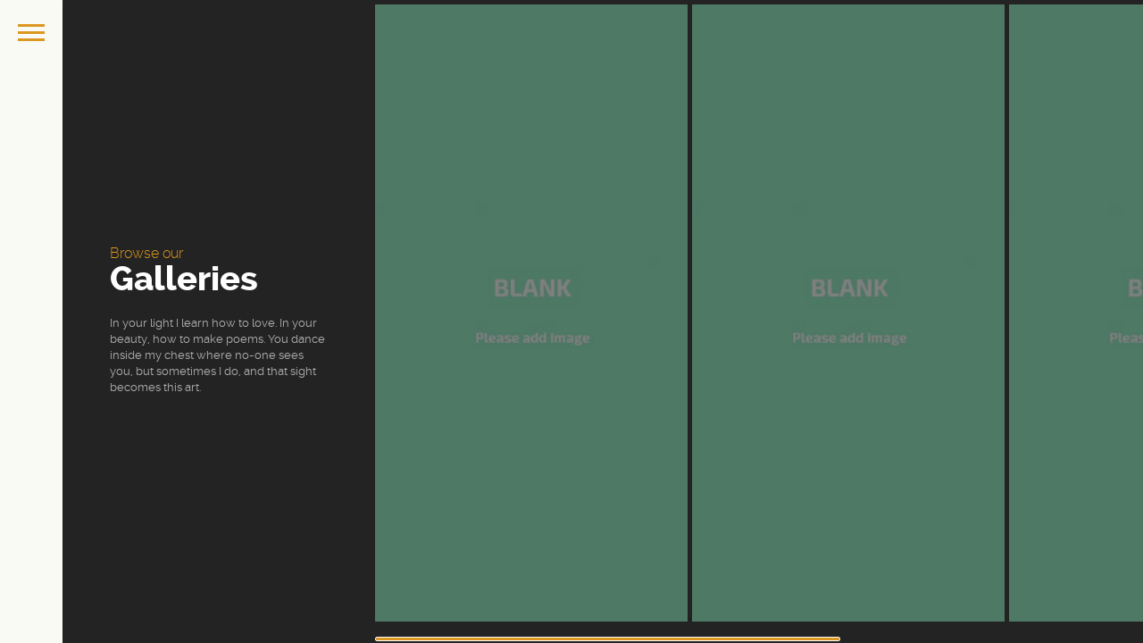

--- FILE ---
content_type: text/html; charset=UTF-8
request_url: https://kiwiimage.com/list-of-albums/
body_size: 6895
content:

<!DOCTYPE html>
<html lang="en-US">

	<head>
		<meta http-equiv="Content-Type" content="text/html; charset=UTF-8" />
		<meta name="viewport" content="width=device-width, initial-scale=1">
		
		<link rel="pingback" href="https://kiwiimage.com/xmlrpc.php" />
		
	    <title>List of Albums &#8211; horizontal &#8211; Kiwiimage</title>
<meta name='robots' content='max-image-preview:large' />
	<style>img:is([sizes="auto" i], [sizes^="auto," i]) { contain-intrinsic-size: 3000px 1500px }</style>
	<link rel='dns-prefetch' href='//cdnjs.cloudflare.com' />
<link rel="alternate" type="application/rss+xml" title="Kiwiimage &raquo; Feed" href="https://kiwiimage.com/feed/" />
<link rel="alternate" type="application/rss+xml" title="Kiwiimage &raquo; Comments Feed" href="https://kiwiimage.com/comments/feed/" />
<link rel="alternate" type="application/rss+xml" title="Kiwiimage &raquo; List of Albums &#8211; horizontal Comments Feed" href="https://kiwiimage.com/list-of-albums/feed/" />
<link rel='stylesheet' id='wp-block-library-css' href='https://kiwiimage.com/wp-includes/css/dist/block-library/style.min.css?ver=6.8.3' type='text/css' media='all' />
<style id='classic-theme-styles-inline-css' type='text/css'>
/*! This file is auto-generated */
.wp-block-button__link{color:#fff;background-color:#32373c;border-radius:9999px;box-shadow:none;text-decoration:none;padding:calc(.667em + 2px) calc(1.333em + 2px);font-size:1.125em}.wp-block-file__button{background:#32373c;color:#fff;text-decoration:none}
</style>
<style id='global-styles-inline-css' type='text/css'>
:root{--wp--preset--aspect-ratio--square: 1;--wp--preset--aspect-ratio--4-3: 4/3;--wp--preset--aspect-ratio--3-4: 3/4;--wp--preset--aspect-ratio--3-2: 3/2;--wp--preset--aspect-ratio--2-3: 2/3;--wp--preset--aspect-ratio--16-9: 16/9;--wp--preset--aspect-ratio--9-16: 9/16;--wp--preset--color--black: #000000;--wp--preset--color--cyan-bluish-gray: #abb8c3;--wp--preset--color--white: #ffffff;--wp--preset--color--pale-pink: #f78da7;--wp--preset--color--vivid-red: #cf2e2e;--wp--preset--color--luminous-vivid-orange: #ff6900;--wp--preset--color--luminous-vivid-amber: #fcb900;--wp--preset--color--light-green-cyan: #7bdcb5;--wp--preset--color--vivid-green-cyan: #00d084;--wp--preset--color--pale-cyan-blue: #8ed1fc;--wp--preset--color--vivid-cyan-blue: #0693e3;--wp--preset--color--vivid-purple: #9b51e0;--wp--preset--gradient--vivid-cyan-blue-to-vivid-purple: linear-gradient(135deg,rgba(6,147,227,1) 0%,rgb(155,81,224) 100%);--wp--preset--gradient--light-green-cyan-to-vivid-green-cyan: linear-gradient(135deg,rgb(122,220,180) 0%,rgb(0,208,130) 100%);--wp--preset--gradient--luminous-vivid-amber-to-luminous-vivid-orange: linear-gradient(135deg,rgba(252,185,0,1) 0%,rgba(255,105,0,1) 100%);--wp--preset--gradient--luminous-vivid-orange-to-vivid-red: linear-gradient(135deg,rgba(255,105,0,1) 0%,rgb(207,46,46) 100%);--wp--preset--gradient--very-light-gray-to-cyan-bluish-gray: linear-gradient(135deg,rgb(238,238,238) 0%,rgb(169,184,195) 100%);--wp--preset--gradient--cool-to-warm-spectrum: linear-gradient(135deg,rgb(74,234,220) 0%,rgb(151,120,209) 20%,rgb(207,42,186) 40%,rgb(238,44,130) 60%,rgb(251,105,98) 80%,rgb(254,248,76) 100%);--wp--preset--gradient--blush-light-purple: linear-gradient(135deg,rgb(255,206,236) 0%,rgb(152,150,240) 100%);--wp--preset--gradient--blush-bordeaux: linear-gradient(135deg,rgb(254,205,165) 0%,rgb(254,45,45) 50%,rgb(107,0,62) 100%);--wp--preset--gradient--luminous-dusk: linear-gradient(135deg,rgb(255,203,112) 0%,rgb(199,81,192) 50%,rgb(65,88,208) 100%);--wp--preset--gradient--pale-ocean: linear-gradient(135deg,rgb(255,245,203) 0%,rgb(182,227,212) 50%,rgb(51,167,181) 100%);--wp--preset--gradient--electric-grass: linear-gradient(135deg,rgb(202,248,128) 0%,rgb(113,206,126) 100%);--wp--preset--gradient--midnight: linear-gradient(135deg,rgb(2,3,129) 0%,rgb(40,116,252) 100%);--wp--preset--font-size--small: 13px;--wp--preset--font-size--medium: 20px;--wp--preset--font-size--large: 36px;--wp--preset--font-size--x-large: 42px;--wp--preset--spacing--20: 0.44rem;--wp--preset--spacing--30: 0.67rem;--wp--preset--spacing--40: 1rem;--wp--preset--spacing--50: 1.5rem;--wp--preset--spacing--60: 2.25rem;--wp--preset--spacing--70: 3.38rem;--wp--preset--spacing--80: 5.06rem;--wp--preset--shadow--natural: 6px 6px 9px rgba(0, 0, 0, 0.2);--wp--preset--shadow--deep: 12px 12px 50px rgba(0, 0, 0, 0.4);--wp--preset--shadow--sharp: 6px 6px 0px rgba(0, 0, 0, 0.2);--wp--preset--shadow--outlined: 6px 6px 0px -3px rgba(255, 255, 255, 1), 6px 6px rgba(0, 0, 0, 1);--wp--preset--shadow--crisp: 6px 6px 0px rgba(0, 0, 0, 1);}:where(.is-layout-flex){gap: 0.5em;}:where(.is-layout-grid){gap: 0.5em;}body .is-layout-flex{display: flex;}.is-layout-flex{flex-wrap: wrap;align-items: center;}.is-layout-flex > :is(*, div){margin: 0;}body .is-layout-grid{display: grid;}.is-layout-grid > :is(*, div){margin: 0;}:where(.wp-block-columns.is-layout-flex){gap: 2em;}:where(.wp-block-columns.is-layout-grid){gap: 2em;}:where(.wp-block-post-template.is-layout-flex){gap: 1.25em;}:where(.wp-block-post-template.is-layout-grid){gap: 1.25em;}.has-black-color{color: var(--wp--preset--color--black) !important;}.has-cyan-bluish-gray-color{color: var(--wp--preset--color--cyan-bluish-gray) !important;}.has-white-color{color: var(--wp--preset--color--white) !important;}.has-pale-pink-color{color: var(--wp--preset--color--pale-pink) !important;}.has-vivid-red-color{color: var(--wp--preset--color--vivid-red) !important;}.has-luminous-vivid-orange-color{color: var(--wp--preset--color--luminous-vivid-orange) !important;}.has-luminous-vivid-amber-color{color: var(--wp--preset--color--luminous-vivid-amber) !important;}.has-light-green-cyan-color{color: var(--wp--preset--color--light-green-cyan) !important;}.has-vivid-green-cyan-color{color: var(--wp--preset--color--vivid-green-cyan) !important;}.has-pale-cyan-blue-color{color: var(--wp--preset--color--pale-cyan-blue) !important;}.has-vivid-cyan-blue-color{color: var(--wp--preset--color--vivid-cyan-blue) !important;}.has-vivid-purple-color{color: var(--wp--preset--color--vivid-purple) !important;}.has-black-background-color{background-color: var(--wp--preset--color--black) !important;}.has-cyan-bluish-gray-background-color{background-color: var(--wp--preset--color--cyan-bluish-gray) !important;}.has-white-background-color{background-color: var(--wp--preset--color--white) !important;}.has-pale-pink-background-color{background-color: var(--wp--preset--color--pale-pink) !important;}.has-vivid-red-background-color{background-color: var(--wp--preset--color--vivid-red) !important;}.has-luminous-vivid-orange-background-color{background-color: var(--wp--preset--color--luminous-vivid-orange) !important;}.has-luminous-vivid-amber-background-color{background-color: var(--wp--preset--color--luminous-vivid-amber) !important;}.has-light-green-cyan-background-color{background-color: var(--wp--preset--color--light-green-cyan) !important;}.has-vivid-green-cyan-background-color{background-color: var(--wp--preset--color--vivid-green-cyan) !important;}.has-pale-cyan-blue-background-color{background-color: var(--wp--preset--color--pale-cyan-blue) !important;}.has-vivid-cyan-blue-background-color{background-color: var(--wp--preset--color--vivid-cyan-blue) !important;}.has-vivid-purple-background-color{background-color: var(--wp--preset--color--vivid-purple) !important;}.has-black-border-color{border-color: var(--wp--preset--color--black) !important;}.has-cyan-bluish-gray-border-color{border-color: var(--wp--preset--color--cyan-bluish-gray) !important;}.has-white-border-color{border-color: var(--wp--preset--color--white) !important;}.has-pale-pink-border-color{border-color: var(--wp--preset--color--pale-pink) !important;}.has-vivid-red-border-color{border-color: var(--wp--preset--color--vivid-red) !important;}.has-luminous-vivid-orange-border-color{border-color: var(--wp--preset--color--luminous-vivid-orange) !important;}.has-luminous-vivid-amber-border-color{border-color: var(--wp--preset--color--luminous-vivid-amber) !important;}.has-light-green-cyan-border-color{border-color: var(--wp--preset--color--light-green-cyan) !important;}.has-vivid-green-cyan-border-color{border-color: var(--wp--preset--color--vivid-green-cyan) !important;}.has-pale-cyan-blue-border-color{border-color: var(--wp--preset--color--pale-cyan-blue) !important;}.has-vivid-cyan-blue-border-color{border-color: var(--wp--preset--color--vivid-cyan-blue) !important;}.has-vivid-purple-border-color{border-color: var(--wp--preset--color--vivid-purple) !important;}.has-vivid-cyan-blue-to-vivid-purple-gradient-background{background: var(--wp--preset--gradient--vivid-cyan-blue-to-vivid-purple) !important;}.has-light-green-cyan-to-vivid-green-cyan-gradient-background{background: var(--wp--preset--gradient--light-green-cyan-to-vivid-green-cyan) !important;}.has-luminous-vivid-amber-to-luminous-vivid-orange-gradient-background{background: var(--wp--preset--gradient--luminous-vivid-amber-to-luminous-vivid-orange) !important;}.has-luminous-vivid-orange-to-vivid-red-gradient-background{background: var(--wp--preset--gradient--luminous-vivid-orange-to-vivid-red) !important;}.has-very-light-gray-to-cyan-bluish-gray-gradient-background{background: var(--wp--preset--gradient--very-light-gray-to-cyan-bluish-gray) !important;}.has-cool-to-warm-spectrum-gradient-background{background: var(--wp--preset--gradient--cool-to-warm-spectrum) !important;}.has-blush-light-purple-gradient-background{background: var(--wp--preset--gradient--blush-light-purple) !important;}.has-blush-bordeaux-gradient-background{background: var(--wp--preset--gradient--blush-bordeaux) !important;}.has-luminous-dusk-gradient-background{background: var(--wp--preset--gradient--luminous-dusk) !important;}.has-pale-ocean-gradient-background{background: var(--wp--preset--gradient--pale-ocean) !important;}.has-electric-grass-gradient-background{background: var(--wp--preset--gradient--electric-grass) !important;}.has-midnight-gradient-background{background: var(--wp--preset--gradient--midnight) !important;}.has-small-font-size{font-size: var(--wp--preset--font-size--small) !important;}.has-medium-font-size{font-size: var(--wp--preset--font-size--medium) !important;}.has-large-font-size{font-size: var(--wp--preset--font-size--large) !important;}.has-x-large-font-size{font-size: var(--wp--preset--font-size--x-large) !important;}
:where(.wp-block-post-template.is-layout-flex){gap: 1.25em;}:where(.wp-block-post-template.is-layout-grid){gap: 1.25em;}
:where(.wp-block-columns.is-layout-flex){gap: 2em;}:where(.wp-block-columns.is-layout-grid){gap: 2em;}
:root :where(.wp-block-pullquote){font-size: 1.5em;line-height: 1.6;}
</style>
<link rel='stylesheet' id='contact-form-7-css' href='https://kiwiimage.com/wp-content/plugins/contact-form-7/includes/css/styles.css?ver=6.1' type='text/css' media='all' />
<link rel='stylesheet' id='bootstrap-style-css' href='https://kiwiimage.com/wp-content/themes/4mudi.com-toranj1220/assets/css/vendors/bootstrap.css?ver=1.22.0' type='text/css' media='all' />
<link rel='stylesheet' id='font-awesome-css' href='https://kiwiimage.com/wp-content/themes/4mudi.com-toranj1220/assets/css/vendors/font-awesome.css?ver=1.22.0' type='text/css' media='all' />
<link rel='stylesheet' id='magnific-css' href='https://kiwiimage.com/wp-content/themes/4mudi.com-toranj1220/assets/css/vendors/magnific-popup.css?ver=1.22.0' type='text/css' media='all' />
<link rel='stylesheet' id='media-element-css' href='https://kiwiimage.com/wp-content/themes/4mudi.com-toranj1220/assets/css/vendors/mediaelementplayer.css?ver=1.22.0' type='text/css' media='all' />
<link rel='stylesheet' id='rslider-css' href='https://kiwiimage.com/wp-content/themes/4mudi.com-toranj1220/assets/css/vendors/responsiveslides.css?ver=1.22.0' type='text/css' media='all' />
<link rel='stylesheet' id='classycompare-css' href='https://kiwiimage.com/wp-content/themes/4mudi.com-toranj1220/assets/css/vendors/jquery.classycompare.css?ver=1.22.0' type='text/css' media='all' />
<link rel='stylesheet' id='theme-style-css' href='https://kiwiimage.com/wp-content/themes/4mudi.com-toranj1220/assets/css/style.css?ver=1.22.0' type='text/css' media='all' />
<link rel='stylesheet' id='theme-shop-css' href='https://kiwiimage.com/wp-content/themes/4mudi.com-toranj1220/assets/css/toranj-woocommerce.css?ver=1.22.0' type='text/css' media='all' />
<link rel='stylesheet' id='500px-font-faces-css' href='https://kiwiimage.com/wp-content/themes/4mudi.com-toranj1220/assets/css/vendors/fontello-500px.css?ver=1.22.0' type='text/css' media='all' />
<link rel='stylesheet' id='js_composer_front-css' href='https://kiwiimage.com/wp-content/plugins/js_composer/assets/css/js_composer.min.css?ver=6.1' type='text/css' media='all' />
<link rel='stylesheet' id='ms-main-css' href='https://kiwiimage.com/wp-content/plugins/masterslider/public/assets/css/masterslider.main.css?ver=3.2.14' type='text/css' media='all' />
<link rel='stylesheet' id='ms-custom-css' href='https://kiwiimage.com/wp-content/uploads/masterslider/custom.css?ver=1.2' type='text/css' media='all' />
<link rel='stylesheet' id='0-css' href='https://kiwiimage.com/wp-content/themes/4mudi.com-toranj1220/assets/css/toranj-msslider.css?ver=1.0' type='text/css' media='all' />
<script type="text/javascript" src="https://kiwiimage.com/wp-includes/js/jquery/jquery.min.js?ver=3.7.1" id="jquery-core-js"></script>
<script type="text/javascript" src="https://kiwiimage.com/wp-includes/js/jquery/jquery-migrate.min.js?ver=3.4.1" id="jquery-migrate-js"></script>
<script type="text/javascript" src="//cdnjs.cloudflare.com/ajax/libs/modernizr/2.8.3/modernizr.min.js?ver=6.8.3" id="modernizr-js"></script>
<link rel="https://api.w.org/" href="https://kiwiimage.com/wp-json/" /><link rel="alternate" title="JSON" type="application/json" href="https://kiwiimage.com/wp-json/wp/v2/pages/639" /><link rel="EditURI" type="application/rsd+xml" title="RSD" href="https://kiwiimage.com/xmlrpc.php?rsd" />
<meta name="generator" content="WordPress 6.8.3" />
<link rel="canonical" href="https://kiwiimage.com/list-of-albums/" />
<link rel='shortlink' href='https://kiwiimage.com/?p=639' />
<link rel="alternate" title="oEmbed (JSON)" type="application/json+oembed" href="https://kiwiimage.com/wp-json/oembed/1.0/embed?url=https%3A%2F%2Fkiwiimage.com%2Flist-of-albums%2F" />
<link rel="alternate" title="oEmbed (XML)" type="text/xml+oembed" href="https://kiwiimage.com/wp-json/oembed/1.0/embed?url=https%3A%2F%2Fkiwiimage.com%2Flist-of-albums%2F&#038;format=xml" />
<script>var ms_grabbing_curosr='https://kiwiimage.com/wp-content/plugins/masterslider/public/assets/css/common/grabbing.cur',ms_grab_curosr='https://kiwiimage.com/wp-content/plugins/masterslider/public/assets/css/common/grab.cur';</script>
<meta name="generator" content="MasterSlider 3.2.14 - Responsive Touch Image Slider" />
<script type="text/javascript">
(function(url){
	if(/(?:Chrome\/26\.0\.1410\.63 Safari\/537\.31|WordfenceTestMonBot)/.test(navigator.userAgent)){ return; }
	var addEvent = function(evt, handler) {
		if (window.addEventListener) {
			document.addEventListener(evt, handler, false);
		} else if (window.attachEvent) {
			document.attachEvent('on' + evt, handler);
		}
	};
	var removeEvent = function(evt, handler) {
		if (window.removeEventListener) {
			document.removeEventListener(evt, handler, false);
		} else if (window.detachEvent) {
			document.detachEvent('on' + evt, handler);
		}
	};
	var evts = 'contextmenu dblclick drag dragend dragenter dragleave dragover dragstart drop keydown keypress keyup mousedown mousemove mouseout mouseover mouseup mousewheel scroll'.split(' ');
	var logHuman = function() {
		if (window.wfLogHumanRan) { return; }
		window.wfLogHumanRan = true;
		var wfscr = document.createElement('script');
		wfscr.type = 'text/javascript';
		wfscr.async = true;
		wfscr.src = url + '&r=' + Math.random();
		(document.getElementsByTagName('head')[0]||document.getElementsByTagName('body')[0]).appendChild(wfscr);
		for (var i = 0; i < evts.length; i++) {
			removeEvent(evts[i], logHuman);
		}
	};
	for (var i = 0; i < evts.length; i++) {
		addEvent(evts[i], logHuman);
	}
})('//kiwiimage.com/?wordfence_lh=1&hid=F7C7E34725198E12E2CD5F820FBBDF2C');
</script><style type="text/css">
.qtranxs_flag_en {background-image: url(http://kiwiimage.comwp-content/plugins/qtranslate-x/flags/gb.png); background-repeat: no-repeat;}
</style>
<link hreflang="en" href="https://kiwiimage.com/en/list-of-albums/" rel="alternate" />
<link hreflang="zh" href="https://kiwiimage.com/zh/list-of-albums/" rel="alternate" />
<link hreflang="x-default" href="https://kiwiimage.com/list-of-albums/" rel="alternate" />
<meta name="generator" content="qTranslate-X 3.4.6.8" />
<style>
			body{font-size:14px;}
		</style><script>window.owlabrtl =  false;</script><script>window.owlabUseAjax =  true;window.owlabAccentColor = '#dc971f';window.toranjGmapMaxZoom =  20;window.toranjGmapInitialZoom =  15;window.toranjOpenMenuOnHover = true;</script><script>window.tjAjaxUrl = 'https://kiwiimage.com/wp-admin/admin-ajax.php';</script><style type="text/css" id="toranj-custom-styles"> ::selection{ background-color:#dc971f; } ::-moz-selection{ background-color:#dc971f; } .btn-toranj, .back-to-top:hover, .back-to-top:focus, #back-to-top:hover, #back-to-top:focus, .lined:after, .bordered:after, #navigation li.current-menu-item a:before, #navigation li.current-menu-parent >a:before, #navigation .nav-prev>a:before, #portfolio-nav li a:hover i, #portfolio-nav li a:focus i, .grid-filters:after, .tj-hover-3 .tj-overlay .title:after, #ascrail2000-hr> div, #blog-more:hover, #blog-more:focus, .section-title:after, .team-item .team-content .subtitle:after, .team-socials li a:hover i,.team-socials li a:focus i, .skill-item .bar, .ib-center .ib-icon, .cap-lg .cap-des:after, .ms-staff-carousel .ms-staff-info h4:after, .ms-skin-toranj .ms-slide .ms-slide-vpbtn:hover, .ms-skin-toranj .ms-video-btn:hover, .tj-mp-action:hover i, .tj-mp-action:focus i, .tj-mp-close:hover i, .tj-mp-close:focus i, #menu-toggle,#menu-toggle:after, #menu-toggle:before, .portfolio-nav li a:hover i, .portfolio-nav li a:focus i, .bordered:after, .bordered-fine:after, .team-members .content-carousel .item .info:before, #menu-toggle, #menu-toggle:after, #menu-toggle:before, #commentform #submit, .team-members .left-side .item .info:before, .widget .widgettitle:after, .tj-hover-1 .tj-overlay:after, .tj-hover-5.colorbg:after, .cap-toranj .cap-title:after, .tj-ms-skin .ms-slide .ms-slide-vpbtn:hover, .tj-ms-skin .ms-video-btn:hover, .post-password-form input[type="submit"], .widget_search input[type="submit"], #navigation li.current-menu-item a:before, #navigation li.current-menu-parent >a:before, #navigation .nav-prev>a:before, .dark-template .tj-password i, #social-sharing-trigger, #social-sharing .sharing-icon { background-color:#dc971f; } .btn-toranj:hover, .btn-toranj:focus, .btn-toranj:active, .btn-toranj.active, .woocommerce span.onsale, .woocommerce-page span.onsale, .shop-post-title a::after, #social-sharing-trigger:hover, #social-sharing-trigger:focus { background-color:#dc971f; } a, ul.list-iconed-circle i, ul.list-iconed-square i, #menu-icon, .page-title .title span, .tj-form label, #portfolio-nav li a, .fixed-filter .select-filter i, ul.list-items .list-label, .vertical-carousel .vcarousel-next a, .vertical-carousel .vcarousel-prev a, .vertical-carousel .vcarousel-counter, .blog-minimal-s #blog-list .post-meta, .blog-minimal #blog-list .post-meta, #blog-more, #post-body #post-side a:hover, #post-body #post-side a:focus, .colored, .team-socials li a, .vertical-services li i, .accordion .item.active .head a, .accordion .item .head a:hover, .accordion .item .head a:focus, .tabs .tabs-head li.active a, .tabs .tabs-head li:hover a, .tabs .tabs-head li:focus a, .owl-caption a:hover i, .owl-caption a:focus i, .ms-skin-toranj .ms-nav-next, .ms-skin-toranj .ms-nav-prev, .ms-skin-toranj .tj-ms-counter, .tj-ms-gallery .ms-thumb-list, .ms-skin-toranj .ms-slide .ms-slide-vpbtn, .ms-skin-toranj .ms-video-btn, .ms-skin-toranj .ms-slide .ms-slide-vpbtn:after, .ms-skin-toranj .ms-video-btn:after, .ms-skin-toranj .tj-controlls-vmode .tj-ms-counter, .grid-filters-wrapper .select-filter i, .btn-toranj.alt, .icon-box .ib-icon, .wpb_content_element .wpb_tabs_nav li.ui-tabs-active a, .tj-ms-skin .ms-nav-next, .tj-ms-skin .ms-nav-prev, .tj-ms-skin .tj-controlls-vmode .tj-ms-counter, .tj-ms-skin .ms-slide .ms-slide-vpbtn, .tj-ms-skin .ms-video-btn, .cart-contents, .woocommerce .star-rating, .woocommerce-page .star-rating, .woocommerce .star-rating, .woocommerce-page .star-rating, .woocommerce .star-rating::before, .woocommerce-page .star-rating::before, .blog-grid .sticky-span, .tj-playbtn, .tj-ms-skin .tj-ms-counter, .tj-ms-skin .ms-slide .ms-slide-vpbtn:after, .tj-ms-skin .ms-video-btn:after, #inner-bar { color:#dc971f; } .ib-center .ib-icon{ color:#fff; } a:hover,a:focus, .page-side .title .second-part, .blog-list .post-header a:hover, .blog-list .post-header a:focus, .blog-list .post-meta span a:hover, .blog-list .post-meta span a:focus, .widget-recent-posts .date, .portfolio-nav li a, .contact-detail h5{ color:#dc971f; } .btn-toranj.alt, .btn-toranj, .back-to-top, #back-to-top, ul.list-iconed-circle i, ul.list-iconed-square i, #portfolio-nav li a i, #blog-more, .team-socials li a i, .vertical-services li, .vertical-services li i, .icon-box .ib-icon, .cap-compact, .cap-compact.cap-reverse, .ms-skin-toranj .ms-slide .ms-slide-vpbtn, .ms-skin-toranj .ms-video-btn, .tj-mp-action i, .portfolio-nav li a i, .btn-toranj:hover, .btn-toranj:focus, .btn-toranj:active, .btn-toranj.active, .tj-ms-skin .ms-slide .ms-slide-vpbtn, .tj-ms-skin .ms-video-btn, blockquote, #commentform #submit, .post-password-form input[type="submit"], .widget_search input[type="submit"] { border-color:#dc971f; } .btn-toranj.alt:hover{ color:#fff; } .regular-page{ background-color:#fdfdfd; } #main-content.dark-template, .regular-page-dark{ background-color:#232323; } .page-side{ background-color:#232323; } .page-main, #main-content .nicescroll-rails, #ajax-folio-loader { background-color:#232323; } #side-bar{ background-color:#fafaf5; } #inner-bar{ background-color:#fafaf5; } /*---sample style to change the color of menu icon --*/ /* #menu-toggle, #menu-toggle:after, #menu-toggle:before{ background-color:#fff; } */ } </style><link rel="icon" type="image/png" href="http://kiwiimage.comwp-content/uploads/2017/03/favicon.ico"><style type="text/css">.recentcomments a{display:inline !important;padding:0 !important;margin:0 !important;}</style><meta name="generator" content="Powered by WPBakery Page Builder - drag and drop page builder for WordPress."/>
<noscript><style> .wpb_animate_when_almost_visible { opacity: 1; }</style></noscript>	</head>

	<body  class="wp-singular page-template page-template-template-dark-abs page-template-template-dark-abs-php page page-id-639 wp-theme-4mudicom-toranj1220 _masterslider _msp_version_3.2.14 wpb-js-composer js-comp-ver-6.1 vc_responsive">
		<div id="toranj-main-wrapper">
	    	<a href="#" id="menu-toggle-wrapper">
				<div id="menu-toggle"></div>	
			</a>
			
			<!-- inner bar wrapper -->
	    	<a href="#" id="inner-bar">
	    					</a>
			<!-- /inner bar wrapper -->

			
	    	<!-- Sidebar -->	
			<div id="side-bar">
				<div class="inner-wrapper">	
					<div id="side-inner">

						
						<!-- Logo -->	
						<div id="logo-wrapper">
							<a href="https://kiwiimage.com/"><img src="https://kiwiimage.com/wp-content/uploads/2017/03/Logo第3版180x180.png" alt="logo"></a>
						
						</div>
						<!-- /Logo -->
						

						<div id="side-contents">

							
							<ul id = "navigation" class = ""><li id="menu-item-1928" class="menu-item menu-item-type-post_type menu-item-object-page menu-item-home menu-item-1928"><a href="https://kiwiimage.com/">Home</a></li>
<li id="menu-item-1946" class="menu-item menu-item-type-post_type menu-item-object-page menu-item-1946"><a href="https://kiwiimage.com/about-us/">About Us</a></li>
<li id="menu-item-1905" class="menu-item menu-item-type-custom menu-item-object-custom menu-item-has-children menu-item-1905"><a href="#">Our Works</a>
<ul class="sub-menu">
<li class="nav-prev"><a href="#"><i class="fa fa-angle-left"></i>Our Works</a></li>
	<li id="menu-item-2046" class="menu-item menu-item-type-custom menu-item-object-custom menu-item-2046"><a href="/portfoliogroup/videoproduction/">Video Production</a></li>
	<li id="menu-item-2071" class="menu-item menu-item-type-custom menu-item-object-custom menu-item-2071"><a href="/portfoliogroup/photography/">Photography</a></li>
	<li id="menu-item-2072" class="menu-item menu-item-type-custom menu-item-object-custom menu-item-2072"><a href="/portfoliogroup/panorama/">Panorama</a></li>
</ul>
</li>
<li id="menu-item-1945" class="menu-item menu-item-type-post_type menu-item-object-page menu-item-1945"><a href="https://kiwiimage.com/professional-services/">Services</a></li>
<li id="menu-item-1947" class="menu-item menu-item-type-post_type menu-item-object-page menu-item-1947"><a href="https://kiwiimage.com/contact/">Contact</a></li>
<li id="menu-item-2294" class="qtranxs-lang-menu qtranxs-lang-menu-en menu-item menu-item-type-custom menu-item-object-custom menu-item-has-children menu-item-2294"><a title="English" href="#">Language:&nbsp;<img src="https://kiwiimage.com/wp-content/plugins/qtranslate-x/flags/us.png" alt="English" /></a>
<ul class="sub-menu">
<li class="nav-prev"><a href="#"><i class="fa fa-angle-left"></i>Language:&nbsp;<img src="https://kiwiimage.com/wp-content/plugins/qtranslate-x/flags/us.png" alt="English" /></a></li>
	<li id="menu-item-2295" class="qtranxs-lang-menu-item qtranxs-lang-menu-item-en menu-item menu-item-type-custom menu-item-object-custom menu-item-2295"><a title="English" href="https://kiwiimage.com/en/list-of-albums/"><img src="https://kiwiimage.com/wp-content/plugins/qtranslate-x/flags/us.png" alt="English" />&nbsp;English</a></li>
	<li id="menu-item-2296" class="qtranxs-lang-menu-item qtranxs-lang-menu-item-zh menu-item menu-item-type-custom menu-item-object-custom menu-item-2296"><a title="中文" href="https://kiwiimage.com/zh/list-of-albums/"><img src="https://kiwiimage.com/wp-content/plugins/qtranslate-x/flags/cn.png" alt="中文" />&nbsp;中文</a></li>
</ul>
</li>
</ul>	

						</div>	

						<!-- Sidebar footer -->	
						<div id="side-footer">
						
							<!-- Social icons -->	
							<ul class="social-icons">
															</ul>
							<!-- /Social icons -->
								
							<div id="copyright">
								<p></p>
<p>@kiwiimage.com</p>
<p></p>							</div>
						</div>
						<!-- /Sidebar footer -->	

					</div>
				</div>
			</div>
			<!-- /Sidebar -->

		
				
<!--Page main wrapper-->
<div id="main-content" class="abs dark-template remove-vc-spacing"> 
	<!-- <div class="page-wrapper"> -->
		

		
			
							<div class="toranj-vc-row-wrapper"><div class="vc_row wpb_row vc_row-fluid"><div class="wpb_column vc_column_container vc_col-sm-12"><div class="vc_column-inner"><div class="wpb_wrapper"><!-- Page sidebar -->
            <div class="page-side">
                <div class="inner-wrapper vcenter-wrapper">
                    <div class="side-content vcenter">

                        <!-- Page title -->
                        <h1 class="title">
                            <span class="second-part">Browse our</span>
                            <span>Galleries</span>
                        </h1>
                        <!-- /Page title -->
            
                        <div class="hidden-sm hidden-xs">
                            In your light I learn how to love. In your beauty, how to make poems. You dance inside my chest where no-one sees you, but sometimes I do, and that sight becomes this art.
                        </div>
                
                    </div>
                </div>
            </div>
            <!-- /Page sidebar -->
            
        <!-- Page main content -->
        <div class="page-main horizontal-folio-wrapper set-height-mobile tj-lightbox-gallery" data-mode="fixed_width" data-default-width="350">

            <!-- Portfolio wrapper -->  
            <div class="horizontal-folio">
		                    <!-- Portfolio Item -->     
		                    <div class="gp-item tj-circle-hover">
		                        <a href="https://kiwiimage.com/album/fashion/" class="set-bg"><img decoding="async" src="https://kiwiimage.com/wp-content/themes/4mudi.com-toranj1220/assets/img/blank.jpg" alt="Fashion" class="img-responsive" data-width=1000 data-height=750><div class="tj-overlay">
		                                <div class="content">
		                                    <div class="circle">
		                                        <i class="fa fa-link"></i>
		                                    </div>
		                                    <div class="details">
		                                        <h4 class="title">Fashion</h4>
		                                    </div>  
		                                </div>
		                            </div>  
		                        </a>
		                    </div>
		                    <!-- /Portfolio Item -->
		            
		                    <!-- Portfolio Item -->     
		                    <div class="gp-item tj-circle-hover">
		                        <a href="https://kiwiimage.com/album/macro/" class="set-bg"><img decoding="async" src="https://kiwiimage.com/wp-content/themes/4mudi.com-toranj1220/assets/img/blank.jpg" alt="Macro" class="img-responsive" data-width=1000 data-height=750><div class="tj-overlay">
		                                <div class="content">
		                                    <div class="circle">
		                                        <i class="fa fa-link"></i>
		                                    </div>
		                                    <div class="details">
		                                        <h4 class="title">Macro</h4>
		                                    </div>  
		                                </div>
		                            </div>  
		                        </a>
		                    </div>
		                    <!-- /Portfolio Item -->
		            
		                    <!-- Portfolio Item -->     
		                    <div class="gp-item tj-circle-hover">
		                        <a href="https://kiwiimage.com/album/portrait/" class="set-bg"><img decoding="async" src="https://kiwiimage.com/wp-content/themes/4mudi.com-toranj1220/assets/img/blank.jpg" alt="Portrait" class="img-responsive" data-width=1000 data-height=750><div class="tj-overlay">
		                                <div class="content">
		                                    <div class="circle">
		                                        <i class="fa fa-link"></i>
		                                    </div>
		                                    <div class="details">
		                                        <h4 class="title">Portrait</h4>
		                                    </div>  
		                                </div>
		                            </div>  
		                        </a>
		                    </div>
		                    <!-- /Portfolio Item -->
		            
		                    <!-- Portfolio Item -->     
		                    <div class="gp-item tj-circle-hover">
		                        <a href="https://kiwiimage.com/album/landscape/" class="set-bg"><img decoding="async" src="https://kiwiimage.com/wp-content/themes/4mudi.com-toranj1220/assets/img/blank.jpg" alt="Landscape" class="img-responsive" data-width=1000 data-height=750><div class="tj-overlay">
		                                <div class="content">
		                                    <div class="circle">
		                                        <i class="fa fa-link"></i>
		                                    </div>
		                                    <div class="details">
		                                        <h4 class="title">Landscape</h4>
		                                    </div>  
		                                </div>
		                            </div>  
		                        </a>
		                    </div>
		                    <!-- /Portfolio Item -->
		            </div><!-- /Portfolio wrapper --> 
        	</div><!-- Page main content --></div></div></div></div></div>
			
		


	<!-- </div> -->
</div>
<!--/Page main wrapper-->

			
			</div>
		<footer><script type="speculationrules">
{"prefetch":[{"source":"document","where":{"and":[{"href_matches":"\/*"},{"not":{"href_matches":["\/wp-*.php","\/wp-admin\/*","\/wp-content\/uploads\/*","\/wp-content\/*","\/wp-content\/plugins\/*","\/wp-content\/themes\/4mudi.com-toranj1220\/*","\/*\\?(.+)"]}},{"not":{"selector_matches":"a[rel~=\"nofollow\"]"}},{"not":{"selector_matches":".no-prefetch, .no-prefetch a"}}]},"eagerness":"conservative"}]}
</script>
<script type="text/html" id="wpb-modifications"></script><link rel='stylesheet' id='font-faces-css' href='https://kiwiimage.com/wp-content/themes/4mudi.com-toranj1220/assets/css/fonts/font-faces.css?ver=1.22.0' type='text/css' media='all' />
<script type="text/javascript" src="https://kiwiimage.com/wp-includes/js/dist/hooks.min.js?ver=4d63a3d491d11ffd8ac6" id="wp-hooks-js"></script>
<script type="text/javascript" src="https://kiwiimage.com/wp-includes/js/dist/i18n.min.js?ver=5e580eb46a90c2b997e6" id="wp-i18n-js"></script>
<script type="text/javascript" id="wp-i18n-js-after">
/* <![CDATA[ */
wp.i18n.setLocaleData( { 'text direction\u0004ltr': [ 'ltr' ] } );
/* ]]> */
</script>
<script type="text/javascript" src="https://kiwiimage.com/wp-content/plugins/contact-form-7/includes/swv/js/index.js?ver=6.1" id="swv-js"></script>
<script type="text/javascript" id="contact-form-7-js-before">
/* <![CDATA[ */
var wpcf7 = {
    "api": {
        "root": "https:\/\/kiwiimage.com\/wp-json\/",
        "namespace": "contact-form-7\/v1"
    }
};
/* ]]> */
</script>
<script type="text/javascript" src="https://kiwiimage.com/wp-content/plugins/contact-form-7/includes/js/index.js?ver=6.1" id="contact-form-7-js"></script>
<script type="text/javascript" src="https://kiwiimage.com/wp-includes/js/comment-reply.min.js?ver=6.8.3" id="comment-reply-js" async="async" data-wp-strategy="async"></script>
<script type="text/javascript" src="https://kiwiimage.com/wp-content/themes/4mudi.com-toranj1220/assets/js/vendors/imagesloaded.pkgd.min.js?ver=1.22.0" id="images-loaded-js"></script>
<script type="text/javascript" src="https://kiwiimage.com/wp-content/themes/4mudi.com-toranj1220/assets/js/vendors/jquery.history.js?ver=1.22.0" id="history-js-js"></script>
<script type="text/javascript" src="https://kiwiimage.com/wp-content/themes/4mudi.com-toranj1220/assets/js/vendors/TweenMax.min.js?ver=1.22.0" id="tweenmax-js"></script>
<script type="text/javascript" src="https://kiwiimage.com/wp-content/themes/4mudi.com-toranj1220/assets/js/jquery.owwwlab-DoubleCarousel.js?ver=1.22.0" id="owl-carousel-js"></script>
<script type="text/javascript" src="https://kiwiimage.com/wp-content/themes/4mudi.com-toranj1220/assets/js/jquery.owwwlab-video.js?ver=1.22.0" id="owl-videobg-js"></script>
<script type="text/javascript" src="https://kiwiimage.com/wp-content/themes/4mudi.com-toranj1220/assets/js/vendors/jquery.nicescroll.min.js?ver=1.22.0" id="nicescroll-js"></script>
<script type="text/javascript" src="https://kiwiimage.com/wp-content/themes/4mudi.com-toranj1220/assets/js/vendors/jquery.magnific-popup.js?ver=1.22.0" id="magnific-js"></script>
<script type="text/javascript" src="https://kiwiimage.com/wp-content/themes/4mudi.com-toranj1220/assets/js/vendors/mediaelement-and-player.min.js?ver=1.22.0" id="media-player-js"></script>
<script type="text/javascript" src="https://kiwiimage.com/wp-content/themes/4mudi.com-toranj1220/assets/js/vendors/jquery.inview.min.js?ver=1.22.0" id="inview-js"></script>
<script type="text/javascript" src="https://kiwiimage.com/wp-content/themes/4mudi.com-toranj1220/assets/js/vendors/smoothscroll.js?ver=1.22.0" id="smooth-scroll-js"></script>
<script type="text/javascript" src="https://kiwiimage.com/wp-content/themes/4mudi.com-toranj1220/assets/js/vendors/responsiveslides.min.js?ver=1.22.0" id="rslider-js"></script>
<script type="text/javascript" src="https://kiwiimage.com/wp-content/themes/4mudi.com-toranj1220/assets/js/vendors/jquery.classycompare.js?ver=1.22.0" id="classycompare-js"></script>
<script type="text/javascript" src="https://kiwiimage.com/wp-content/themes/4mudi.com-toranj1220/assets/js/vendors/jquery.touchSwipe.min.js?ver=1.22.0" id="touchswip-js"></script>
<script type="text/javascript" src="https://kiwiimage.com/wp-content/themes/4mudi.com-toranj1220/assets/js/vendors/jquery.dropdown.js?ver=1.22.0" id="tj-dropdown-js"></script>
<script type="text/javascript" src="https://kiwiimage.com/wp-content/themes/4mudi.com-toranj1220/assets/js/vendors/jquery.lazyload.min.js?ver=1.22.0" id="lazyload-js"></script>
<script type="text/javascript" src="https://kiwiimage.com/wp-content/themes/4mudi.com-toranj1220/assets/js/vendors/isotope.pkgd.min.js?ver=1.22.0" id="isotope-js"></script>
<script type="text/javascript" src="https://kiwiimage.com/wp-content/themes/4mudi.com-toranj1220/assets/js/vendors/waypoints.min.js?ver=1.22.0" id="waypoints-js"></script>
<script type="text/javascript" src="https://kiwiimage.com/wp-content/themes/4mudi.com-toranj1220/assets/js/vc/js_composer_front.js?ver=1.22.0" id="owwwlab_wpb_composer_front_js-js"></script>
<script type="text/javascript" src="https://kiwiimage.com/wp-content/themes/4mudi.com-toranj1220/assets/js/custom.js?ver=1.22.0" id="theme-custom-js-js"></script>
<script type="text/javascript" src="https://kiwiimage.com/wp-content/plugins/js_composer/assets/js/dist/js_composer_front.min.js?ver=6.1" id="wpb_composer_front_js-js"></script>
</footer>
	</body>
</html>

--- FILE ---
content_type: text/css
request_url: https://kiwiimage.com/wp-content/themes/4mudi.com-toranj1220/assets/css/toranj-msslider.css?ver=1.0
body_size: 660
content:
.tj-controlls{
	position: absolute;
	bottom: 0;
	right: 0;
}
.tj-controlls >*{
	display: inline-block;
	vertical-align: bottom;
}
.tj-ms-skin .ms-nav-next,
.tj-ms-skin .ms-nav-prev{
	position: relative;
	width: 40px;
	height: 50px;
	font-size: 30px;
	font-weight: 100;
	font-family: 'FontAwesome';
	line-height: 50px;
	text-decoration: none;
	text-align: center;
	display: inline-block !important;
	cursor: pointer;
	color: #dc971f;
	background-color: rgba(39, 40, 34, 0.7);

}
.tj-ms-skin .ms-nav-next:hover,
.tj-ms-skin .ms-nav-prev:hover{
	background-color: rgba(39, 40, 34, 1);
}
.tj-ms-skin .ms-nav-next:after,.tj-ms-skin .ms-nav-prev:after{
	position: absolute;
	width: 100%;
	height: 100%;
	top: 0;
	left: 0;
}
.tj-ms-skin .ms-nav-next:after{
	content: "\f105";
}

.tj-ms-skin .ms-nav-prev:after{
	
	content:"\f104";
}


/*---Gallery mode---*/
.tj-ms-gallery .tj-controlls{
	bottom: 125px;
}



.tj-ms-skin .tj-ms-counter{
  width: 70px;
  height: 50px;
  line-height: 50px;
  text-align: center;
  font-size: 14px;
  color: #dc971f;
  background-color: rgba(39, 40, 34, 0.7);
}
.tj-ms-skin .tj-ms-counter > .counter-current{
  font-size: 26px;
}
.tj-ms-skin .tj-ms-counter > .counter-divider{
  padding: 2px;
}
.tj-ms-skin .tj-ms-counter > .counter-divider,
.tj-ms-skin .tj-ms-counter > .counter-total{
  position: relative;
  top: -9px;
}


/*---Vertical direction---*/
.tj-vertical-gallery .tj-controlls{
	bottom: 0;
	z-index:2;
	right:0;
}

.tj-vertical-gallery .tj-controlls .tj-ms-counter{
  width: 60px;
  height: 50px;
  line-height: 50px;
  text-align: center;
  font-size: 14px;
  color: #dc971f;
  background-color: rgba(39, 40, 34, 0.7);
}

.tj-vertical-gallery .tj-controlls .tj-ms-counter > .counter-current{
  font-size: 28px;
}

.tj-vertical-gallery .tj-controlls .tj-ms-counter > .counter-divider,
.tj-vertical-gallery .tj-controlls .tj-ms-counter > .counter-total{
  top: -9px;
}




.tj-ms-skin  .ms-slide .ms-slide-vpbtn, 
.tj-ms-skin  .ms-video-btn {
	width: 60px;
	height: 60px;
	border-radius:50%;
	top: 50%;
	left: 50%;
	margin: -30px 0 0 -30px;
	color: #dc971f;
    background-color: rgba(39, 40, 34, 0.7);
	border:1px solid #dc971f;
}

.tj-ms-skin  .ms-slide .ms-slide-vpbtn:after, 
.tj-ms-skin  .ms-video-btn:after{
	width: 100%;
	height: 100%;
	font-family: 'FontAwesome';
	line-height: 60px;
	color: #dc971f;
	text-align: center;
	position: absolute;
	top: 0;
	left: 2px;
	content:"\f04b";
	font-size:20px;
}
.tj-ms-skin  .ms-slide .ms-slide-vpbtn:hover, 
.tj-ms-skin  .ms-video-btn:hover{
	background:#dc971f;
}
.tj-ms-skin  .ms-slide .ms-slide-vpbtn:hover:after, 
.tj-ms-skin  .ms-video-btn:hover:after{
	color:#fff;
}

.tj-ms-skin  .ms-slide .ms-slide-vcbtn {
	width: 30px;
	height: 30px;
	top: 18px;
	right: 30px;
}

.tj-ms-gallery .ms-slide iframe.ms-slide-video{
	padding-bottom: 125px;
	box-sizing: border-box !important;
} 
.tj-ms-gallery.tj-vertical-gallery .ms-slide iframe.ms-slide-video{
	padding-right: 140px;
	padding-bottom: 0;
}

@media only screen and (max-width: 600px){

.tj-ms-gallery.tj-vertical-gallery .ms-thumb-list{
	display: none;
}	
.tj-ms-gallery iframe{
	padding-bottom: 0;
}
.tj-ms-gallery.tj-vertical-gallery iframe{
	padding-right: 0;
}
	
}


/* single-owlabbulkg */
.tj-vertical-gallery .ms-thumb-list{
	width:135px;
	right:0;
	overflow: hidden;
	position: absolute;
}
.ms-thumb-list.ms-dir-v {
	height: 100%;
	top: 0;
}
.ms-thumb-list.ms-dir-h {
	width: 100%;
	bottom: 0px;
    height: 115px;
}
.no-thumbnails .tj-controlls{
	bottom: 26px;
	right: 26px;
}
.single-owlabbulkg .ms-layer.cap-bottom{ bottom:180px; }
.single-owlabbulkg .ms-layer.cap-left{ left:90px; }
.single-owlabbulkg .no-thumbnails  .ms-layer.cap-bottom,
.single-owlabbulkg .tj-vertical-gallery  .ms-layer.cap-bottom{ bottom:36px; }